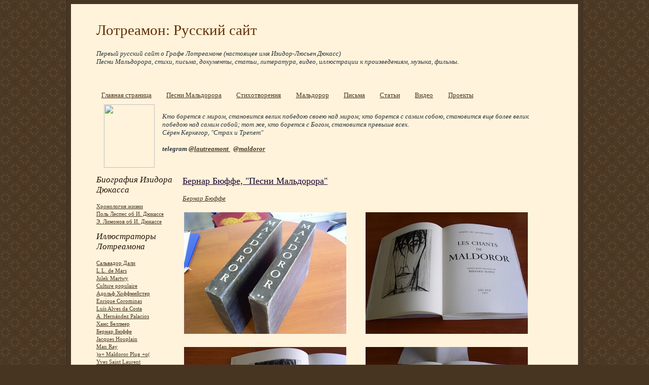

--- FILE ---
content_type: text/html; charset=UTF-8
request_url: http://www.lautreamont.ru/2010/05/blog-post_5589.html
body_size: 14997
content:
<!DOCTYPE html>
<html dir='ltr' xmlns='http://www.w3.org/1999/xhtml' xmlns:b='http://www.google.com/2005/gml/b' xmlns:data='http://www.google.com/2005/gml/data' xmlns:expr='http://www.google.com/2005/gml/expr'>
<head>
<link href='https://www.blogger.com/static/v1/widgets/2944754296-widget_css_bundle.css' rel='stylesheet' type='text/css'/>
<meta content='text/html; charset=UTF-8' http-equiv='Content-Type'/>
<meta content='blogger' name='generator'/>
<link href='http://www.lautreamont.ru/favicon.ico' rel='icon' type='image/x-icon'/>
<link href='http://www.lautreamont.ru/2010/05/blog-post_5589.html' rel='canonical'/>
<link rel="alternate" type="application/atom+xml" title="Лотреамон: Русский сайт - Atom" href="http://www.lautreamont.ru/feeds/posts/default" />
<link rel="alternate" type="application/rss+xml" title="Лотреамон: Русский сайт - RSS" href="http://www.lautreamont.ru/feeds/posts/default?alt=rss" />
<link rel="service.post" type="application/atom+xml" title="Лотреамон: Русский сайт - Atom" href="https://www.blogger.com/feeds/7760470111181574977/posts/default" />

<link rel="alternate" type="application/atom+xml" title="Лотреамон: Русский сайт - Atom" href="http://www.lautreamont.ru/feeds/566086935126640303/comments/default" />
<!--Can't find substitution for tag [blog.ieCssRetrofitLinks]-->
<link href='https://blogger.googleusercontent.com/img/b/R29vZ2xl/AVvXsEhcjrpaka7rqEBopMP1BZzltPDIT7VjBjipUShRkbxzUREjB4PLc9knSFd3FjFBeBZFOYvx8ohm6EouZTmA2IoJLmfJ7YMnx7_Nny0rz9BsX4lnf3PcZJSQct9ZeNr4rJtRPsrLMZm83SVg/s320/BuffetM001.jpg' rel='image_src'/>
<meta content='http://www.lautreamont.ru/2010/05/blog-post_5589.html' property='og:url'/>
<meta content='Бернар Бюффе, &quot;Песни Мальдорора&quot;' property='og:title'/>
<meta content=' Бернар Бюффе                                                                                                                               ...' property='og:description'/>
<meta content='https://blogger.googleusercontent.com/img/b/R29vZ2xl/AVvXsEhcjrpaka7rqEBopMP1BZzltPDIT7VjBjipUShRkbxzUREjB4PLc9knSFd3FjFBeBZFOYvx8ohm6EouZTmA2IoJLmfJ7YMnx7_Nny0rz9BsX4lnf3PcZJSQct9ZeNr4rJtRPsrLMZm83SVg/w1200-h630-p-k-no-nu/BuffetM001.jpg' property='og:image'/>
<title>Лотреамон: Русский сайт: Бернар Бюффе, "Песни Мальдорора"</title>
<style id='page-skin-1' type='text/css'><!--
/*
-----------------------------------------------------
Blogger Template Style Sheet
Name:     Scribe
Date:     27 Feb 2004
Updated by: Blogger Team
------------------------------------------------------ */
/*
Variable definitions
====================
<Variable name="textColor" description="Text Color" type="color"
default="#29303b">
<Variable name="postTitleColor" description="Post Title Color" type="color"
default="#1b0431">
<Variable name="linkColor" description="Link Color" type="color"
default="#473624">
<Variable name="visitedLinkColor" description="Visited Link Color" type="color"
default="#956839">
<Variable name="pageHeaderColor" description="Blog Title Color" type="color"
default="#612e00">
<Variable name="blogDescriptionColor" description="Blog Description Color"
type="color" default="#29303B">
<Variable name="sidebarHeaderColor" description="Sidebar Title Color"
type="color"
default="#211104">
<Variable name="bodyFont" description="Text Font"
type="font"
default="normal normal 100% Georgia, Times New Roman,Sans-Serif;">
<Variable name="headerFont" description="Sidebar Title Font"
type="font"
default="normal normal 150% Georgia, Times New Roman,sans-serif">
<Variable name="pageTitleFont" description="Blog Title Font"
type="font"
default="normal normal 225% Georgia, Times New Roman,sans-serif">
<Variable name="blogDescriptionFont" description="Blog Description Font"
type="font"
default="italic normal 100% Georgia, Times New Roman, sans-serif">
<Variable name="startSide" description="Start side in blog language"
type="automatic" default="left">
<Variable name="endSide" description="End side in blog language"
type="automatic" default="right">
*/
/* Defaults
----------------------------------------------- */
body {
margin:0;
padding:0;
font-size: small;
text-align:center;
color:#29303b;
line-height:1.3em;
background:#483521 url("http://www2.blogblog.com/scribe/bg.gif") repeat;
}
blockquote {
font-style:italic;
padding:0 32px;
line-height:1.6;
margin-top:0;
margin-right:0;
margin-bottom:.6em;
margin-left:0;
}
p {
margin:0;
padding:0;
}
abbr, acronym {
cursor:help;
font-style:normal;
}
code {
font-size: 90%;
white-space:normal;
color:#666;
}
hr {display:none;}
img {border:0;}
/* Link styles */
a:link {
color:#473624;
text-decoration:underline;
}
a:visited {
color: #956839;
text-decoration:underline;
}
a:hover {
color: #956839;
text-decoration:underline;
}
a:active {
color: #956839;
}
/* Layout
----------------------------------------------- */
#outer-wrapper {
background-color:#473624;
border-left:1px solid #332A24;
border-right:1px solid #332A24;
width:1000px;
margin:0px auto;
padding:8px;
text-align:center;
font: normal normal 100% Georgia, Times New Roman,Sans-Serif;;
}
#main-top {
width:1000px;
height:49px;
background:#FFF3DB url("http://www.ljplus.ru/img4/n/e/neymark/bg_paper_top.jpg") no-repeat top left;
margin:0px;
padding:0px;
display:block;
}
#main-bot {
width:1000px;
height:81px;
background:#FFF3DB url("http://www.ljplus.ru/img4/n/e/neymark/bg_paper_bot.jpg") no-repeat top left;
margin:0;
padding:0;
display:block;
}
#wrap2 {
width:1000px;
background:#FFF3DB url("http://www.ljplus.ru/img4/n/e/neymark/bg_paper_mid.jpg") repeat-y;
margin-top: -14px;
margin-right: 0px;
margin-bottom: 0px;
margin-left: 0px;
text-align:left;
display:block;
}
#wrap3 {
padding:0 50px;
}
.Header {
}
h1 {
margin:0;
padding-top:0;
padding-right:0;
padding-bottom:6px;
padding-left:0;
font: normal normal 225% Georgia, Times New Roman,sans-serif;
color: #612e00;
}
h1 a:link {
text-decoration:none;
color: #612e00;
}
h1 a:visited {
text-decoration:none;
}
h1 a:hover {
border:0;
text-decoration:none;
}
.Header .description {
margin:0;
padding:0;
line-height:1.5em;
color: #29303B;
font: italic normal 100% Georgia, Times New Roman, sans-serif;
}
#sidebar-wrapper {
clear:left;
}
#main {
width:730px;
float:right;
padding:8px 0;
margin:0;
word-wrap: break-word; /* fix for long text breaking sidebar float in IE */
overflow: hidden;     /* fix for long non-text content breaking IE sidebar float */
}
#sidebar {
width:150px;
float:left;
padding:8px 0;
margin:0;
word-wrap: break-word; /* fix for long text breaking sidebar float in IE */
overflow: hidden;     /* fix for long non-text content breaking IE sidebar float */
}
#footer {
clear:both;
background:url("http://www.ljplus.ru/img4/n/e/neymark/divider.gif") no-repeat top left;
padding-top:10px;
_padding-top:6px; /* IE Windows target */
}
#footer p {
line-height:1.5em;
font-size:75%;
}
/* Typography :: Main entry
----------------------------------------------- */
h2.date-header {
font-weight:normal;
text-transform:uppercase;
letter-spacing:.1em;
font-size:90%;
margin:0;
padding:0;
}
.post {
margin-top:8px;
margin-right:0;
margin-bottom:24px;
margin-left:0;
}
.post h3 {
font-weight:normal;
font-size:140%;
color:#1b0431;
margin:0;
padding:0;
}
.post h3 a {
color: #1b0431;
}
.post-body p {
line-height:1.5em;
margin-top:0;
margin-right:0;
margin-bottom:.6em;
margin-left:0;
}
.post-footer {
font-family: Verdana, sans-serif;
font-size:74%;
border-top:1px solid #BFB186;
padding-top:6px;
}
.post-footer a {
margin-right: 6px;
}
.post ul {
margin:0;
padding:0;
}
.post li {
line-height:1.5em;
list-style:none;
background:url("http://www.blogblog.com/scribe/list_icon.gif") no-repeat left .3em;
vertical-align:top;
padding-top: 0;
padding-right: 0;
padding-bottom: .6em;
padding-left: 17px;
margin:0;
}
.feed-links {
clear: both;
line-height: 2.5em;
}
#blog-pager-newer-link {
float: left;
}
#blog-pager-older-link {
float: right;
}
#blog-pager {
text-align: center;
}
/* Typography :: Sidebar
----------------------------------------------- */
.sidebar h2 {
margin:0;
padding:0;
color:#211104;
font: normal normal 150% Georgia, Times New Roman,sans-serif;
}
.sidebar h2 img {
margin-bottom:-4px;
}
.sidebar .widget {
font-size:86%;
margin-top:6px;
margin-right:0;
margin-bottom:12px;
margin-left:0;
padding:0;
line-height: 1.4em;
}
.sidebar ul li {
list-style: none;
margin:0;
}
.sidebar ul {
margin-left: 0;
padding-left: 0;
}
/* Comments
----------------------------------------------- */
#comments {}
#comments h4 {
font-weight:normal;
font-size:120%;
color:#29303B;
margin:0;
padding:0;
}
#comments-block {
line-height:1.5em;
}
.comment-author {
background:url("http://www.blogblog.com/scribe/list_icon.gif") no-repeat 2px .35em;
margin:.5em 0 0;
padding-top:0;
padding-right:0;
padding-bottom:0;
padding-left:20px;
font-weight:bold;
}
.comment-body {
margin:0;
padding-top:0;
padding-right:0;
padding-bottom:0;
padding-left:20px;
}
.comment-body p {
font-size:100%;
margin-top:0;
margin-right:0;
margin-bottom:.2em;
margin-left:0;
}
.comment-footer {
color:#29303B;
font-size:74%;
margin:0 0 10px;
padding-top:0;
padding-right:0;
padding-bottom:.75em;
padding-left:20px;
}
.comment-footer a:link {
color:#473624;
text-decoration:underline;
}
.comment-footer a:visited {
color:#716E6C;
text-decoration:underline;
}
.comment-footer a:hover {
color:#956839;
text-decoration:underline;
}
.comment-footer a:active {
color:#956839;
text-decoration:none;
}
.deleted-comment {
font-style:italic;
color:gray;
}
/* Profile
----------------------------------------------- */
#main .profile-data {
display:inline;
}
.profile-datablock, .profile-textblock {
margin-top:0;
margin-right:0;
margin-bottom:4px;
margin-left:0;
}
.profile-data {
margin:0;
padding-top:0;
padding-right:8px;
padding-bottom:0;
padding-left:0;
text-transform:uppercase;
letter-spacing:.1em;
font-size:90%;
color:#211104;
}
.profile-img {
float: left;
margin-top: 0;
margin-right: 5px;
margin-bottom: 5px;
margin-left: 0;
border:1px solid #A2907D;
padding:2px;
}
#header .widget, #main .widget {
margin-bottom:12px;
padding-bottom:12px;
}
#header {
background:url("http://www.ljplus.ru/img4/n/e/neymark/divider.gif") no-repeat bottom left;
}
/** Page structure tweaks for layout editor wireframe */
body#layout #outer-wrapper {
margin-top: 0;
padding-top: 0;
}
body#layout #wrap2,
body#layout #wrap3 {
margin-top: 0;
}
body#layout #main-top {
display:none;
}

--></style>
<link href='https://www.blogger.com/dyn-css/authorization.css?targetBlogID=7760470111181574977&amp;zx=6a8d34e9-39b4-486f-8e4d-dd12321f6f15' media='none' onload='if(media!=&#39;all&#39;)media=&#39;all&#39;' rel='stylesheet'/><noscript><link href='https://www.blogger.com/dyn-css/authorization.css?targetBlogID=7760470111181574977&amp;zx=6a8d34e9-39b4-486f-8e4d-dd12321f6f15' rel='stylesheet'/></noscript>
<meta name='google-adsense-platform-account' content='ca-host-pub-1556223355139109'/>
<meta name='google-adsense-platform-domain' content='blogspot.com'/>

</head>
<body>
<div class='navbar no-items section' id='navbar'>
</div>
<div id='outer-wrapper'>
<div id='main-top'></div>
<!-- placeholder for image -->
<div id='wrap2'><div id='wrap3'>
<div class='header section' id='header'><div class='widget Header' data-version='1' id='Header1'>
<div id='header-inner'>
<div class='titlewrapper'>
<h1 class='title'>
<a href='http://www.lautreamont.ru/'>
Лотреамон: Русский сайт
</a>
</h1>
</div>
<div class='descriptionwrapper'>
<p class='description'><span><br>
Первый русский сайт о Графе Лотреамоне (настоящее имя Изидор-Люсьен Дюкасс)
<br>
Песни Мальдорора, стихи, письма, документы, статьи, литература, видео, иллюстрации к произведениям, музыка, фильмы.
<br><br>
</span></p>
</div>
</div>
</div></div>
<div id='crosscol-wrapper' style='text-align:center'>
<div class='crosscol section' id='crosscol'><div class='widget PageList' data-version='1' id='PageList1'>
<h2>Страницы</h2>
<div class='widget-content'>
<ul>
<li>
<a href='http://www.lautreamont.ru/'>Главная страница</a>
</li>
<li>
<a href='http://www.lautreamont.ru/p/blog-page.html'>Песни Мальдорора</a>
</li>
<li>
<a href='http://www.lautreamont.ru/p/blog-page_09.html'>Стихотворения</a>
</li>
<li>
<a href='http://www.lautreamont.ru/p/blog-page_27.html'>Мальдорор</a>
</li>
<li>
<a href='http://www.lautreamont.ru/p/blog-page_21.html'>Письма</a>
</li>
<li>
<a href='http://www.lautreamont.ru/p/blog-page_11.html'>Статьи</a>
</li>
<li>
<a href='http://www.lautreamont.ru/p/blog-page_14.html'>Видео</a>
</li>
<li>
<a href='http://www.lautreamont.ru/p/blog-page_25.html'>Проекты</a>
</li>
</ul>
<div class='clear'></div>
</div>
</div><div class='widget HTML' data-version='1' id='HTML1'>
<div class='widget-content'>
<div id="blog-header">
<img src="https://upload.wikimedia.org/wikipedia/commons/a/ac/Lautreamont1.jpg" align="left" width="100" height="125" border="0" hspace="15" />
<p><br />
<p align="left">
<i>Кто борется с миром, становится велик победою своею над миром; кто борется с самим собою, становится еще более велик победою над самим собой; тот же, кто борется с Богом, становится превыше всех.
<br />
Сёрен Керкегор, "Страх и Трепет"<i />
<br /><br />
<b>telegram <a href="https://t.me/lautreamont">@lautreamont </a>&nbsp; <a href="https://t.me/maldoror">@maldoror </a><b /></b></b></i></i></p>

</p>
<br />
</div>
</div>
<div class='clear'></div>
</div></div>
</div>
<div id='sidebar-wrapper'>
<div class='sidebar section' id='sidebar'><div class='widget HTML' data-version='1' id='HTML4'>
<h2 class='title'><i>Биография Изидора Дюкасса</i></h2>
<div class='widget-content'>
<br />
<p><a href="http://www.lautreamont.ru/2010/05/blog-post_09.html">Хронология жизни</a></p>
<p><a href="http://www.lautreamont.ru/2010/05/blog-post_15.html">Поль Леспес об И. Дюкассе</a></p>
<p><a href="http://www.lautreamont.ru/2010/05/blog-post_14.html">Э. Лимонов об И. Дюкассе</a></p>
</div>
<div class='clear'></div>
</div><div class='widget HTML' data-version='1' id='HTML3'>
<h2 class='title'><i>Иллюстраторы Лотреамона</i></h2>
<div class='widget-content'>
<br />
<p><a href="http://www.lautreamont.ru/2010/05/blog-post_17.html">Сальвадор Дали</a></p>
<p><a href="http://www.lautreamont.ru/2010/05/ll-de-mars.html">L.L. de Mars</a></p>
<p><a href="http://www.lautreamont.ru/2010/06/maldoror-by-ducasse.html">Julek Martwy</a></p>
<p><a href="http://www.lautreamont.ru/2010/12/blog-post.html">Culture populaire</a></p>
<p><a href="http://www.lautreamont.ru/2010/11/blog-post_18.html">Адольф Хоффмейстер</a></p>
<p><a href="http://www.lautreamont.ru/2010/05/enrique-corominas.html">Enrique Corominas</a></p>
<p><a href="http://www.lautreamont.ru/2010/05/luis-alves-da-costa.html">Luís Alves da Costa</a></p>
<p><a href="http://www.lautreamont.ru/2010/05/antonio-hernandez-palacios-i-7.html">A. Hernández Palacios</a></p>
<p><a href="http://www.lautreamont.ru/2010/05/blog-post_24.html">Ханс Беллмер</a></p>
<p><a href="http://www.lautreamont.ru/2010/05/blog-post_5589.html">Бернар Бюффе</a></p>
<p><a href="http://www.lautreamont.ru/2010/05/jacques-houplain.html">Jacques Houplain</a></p>
<p><a href="http://www.lautreamont.ru/2010/05/man-ray.html">Man Ray</a></p>
<p><a href="http://www.lautreamont.ru/2010/05/o-maldoror-plug-o.html">)o+ Maldoror Plug +o(</a></p>
<p><a href="http://www.lautreamont.ru/2010/05/yves-saint-laurent.html">Yves Saint Laurent</a></p>
<p><a href="http://www.lautreamont.ru/2010/06/armand-simon.html">Armand Simon</a></p>
<p><a href="http://www.lautreamont.ru/2010/06/gzregorz-matlag.html">Gzregorz Matlag</a></p>
<p><a href="http://www.lautreamont.ru/2010/06/masaki-hirokawa.html">Masaki Hirokawa</a></p>
<p><a href="http://www.lautreamont.ru/2010/06/helio-jesuino.html">Hélio Jesuíno</a></p>
<p><a href="http://www.lautreamont.ru/2010/06/alejandro-colucci.html">Alejandro Colucci</a></p>
<p><a href="http://www.lautreamont.ru/2010/06/cesar-paternosto.html">César Paternosto</a></p>
<p><a href="http://www.lautreamont.ru/2010/06/frans-de-geetere.html">Frans De Geetere</a></p>
<p><a href="http://www.lautreamont.ru/2010/06/isabel-llano.html">Isabel Llano</a></p>
<p><a href="http://www.lautreamont.ru/2010/06/thomas-lestienne.html">Thomas Lestienne</a></p>
<p><a href="http://www.lautreamont.ru/2010/11/blog-post_17.html">Мишин Косс</a></p>
<p><a href="http://www.lautreamont.ru/2010/11/blog-post_21.html">Nick Kushner</a></p>
<p><a href="http://www.lautreamont.ru/2010/12/blog-post_06.html">Hugues Gillet</a></p>
<p><a href="http://www.lautreamont.ru/2010/11/blog-post_3183.html">Lautréamont Arts</a></p>
<p><a href="http://www.lautreamont.ru/2010/11/blog-post_30.html">Brad Pasutti</a></p>
<p><a href="http://www.lautreamont.ru/2010/11/blog-post_9290.html">François Aubéron</a></p>
<p>Max Ernst</p>
<p>Jindřich Štyrský</p>
<p>Rene Magritte</p>
<p>Georg Baselitz</p>
<p>Victor Brauner</p>
<p>Oscar Dominguez</p>
<p>André Masson</p>
<p>Joan Miró</p>
<p>Roberto Matta</p>
<p>Wolfgang Paalen</p>
<p>Kurt Seligmann</p>
<p>Yves Tanguy</p>
<p>Espinoza</p>
</div>
<div class='clear'></div>
</div><div class='widget HTML' data-version='1' id='HTML8'>
<h2 class='title'><i>Театр</i></h2>
<div class='widget-content'>
<br />

<p><a href="http://www.lautreamont.ru/2010/06/pierre-pradinas.html">Maldoror (Pierre Pradinas)</a></p>
<p><a target="_blank" href="http://theatredor.free.fr/02_spectacles/01_maldoror.html">Lautréamont par Cécile Duval</a></p>
<p><a target="_blank" href="http://www.harlekijn-holland.com/harlekijn-holland/en-us/harlekijn+theatre/the+history.aspx">De zangen van Maldoror (Jules Croiset)</a></p>
<p><a target="_blank" href="http://www.harlekijn-holland.com/harlekijn-holland/en-us/harlekijn+theatre/the+history.aspx">Maldoror (Camera Obscura)</a></p>
<p><a target="_blank" href="http://www.philosophia-online.de/mafo/heft2004-4/Fuchs_Theatertage.htm">Die Gesänge des Maldoror (Thomas Bischoff)</a></p>
<p><a target="_blank" href="http://edno.bg/sabitia/piesa-za-umirane">Пиеса за умиране (Ани Васева)</a></p>
</div>
<div class='clear'></div>
</div><div class='widget HTML' data-version='1' id='HTML5'>
<h2 class='title'><i>Фильмы</i></h2>
<div class='widget-content'>
<br />

<p><a href="http://www.lautreamont.ru/2010/05/blog-post_27.html">Maldoror - The last film</a></p>
<p><a href="http://www.lautreamont.ru/2010/05/micki-pellerano.html">Maldoror (Micki Pellerano)</a></p>
<p><a href="http://www.lautreamont.ru/2010/05/daniel-alzate-romero-lucio-molinari.html">Maldoror (Daniel Alzate)</a></p>
<p><a target="_blank"  href="http://www.kadour-naimi.com/e-film-movie-maldoror.htm">Maldoror (Kadour Naimi)</a></p>
<p><a href="http://www.lautreamont.ru/2010/11/blog-post_9326.html">Marudororu no uta</a></p>
<p><a href="http://www.lautreamont.ru/2010/06/quest.html">Maldoror (Quest|Video)</a></p>
<p><a target="_blank" href="http://www.nocturno.it/(X(1)S(dyl5p255wxnqq555o3xoun45))/intervista.aspx?id=alessandro-cariello-i-giorni-di-maldoror&AspxAutoDetectCookieSupport=1">Maldoror (Alberto Cavallone)</a></p>
<p><a href="http://www.lautreamont.ru/2010/11/week-end.html">Jean-Luc Godard</a></p>
<p><a href="http://www.lautreamont.ru/2010/11/blog-post.html">Werner Schroeter</a></p>
<p><a href="http://www.lautreamont.ru/2010/11/permanent-vacation.html">Jim Jarmusch</a></p>
<p><a target="_blank" href="http://www.set.it/4DCGI/Rec02_78516">Canti di Maldoror</a></p>
<p><a href="http://www.lautreamont.ru/2011/01/daniel-stedman.html">Maldoror (Daniel Stedman)</a></p>
<p>Watson and the Shark</p>
<p>De mes amours décomposées</p>
<p>Maldoror (Kenneth Anger)</p>
<p>Maldoror (Guy Maddin)</p>
</div>
<div class='clear'></div>
</div><div class='widget HTML' data-version='1' id='HTML7'>
<h2 class='title'><i>Музыка</i></h2>
<div class='widget-content'>
<br />

<p><a href="http://www.lautreamont.ru/2010/06/blog-post.html">Cantos de Maldoror</a></p>
<p><a href="http://www.lautreamont.ru/2010/05/anti-delusion-mechanism.html">Anti-Delusion Mechanism</a></p>
<p><a href="http://www.lautreamont.ru/2010/05/current-93.html">Current 93</a></p>
<p><a href="http://www.lautreamont.ru/2010/05/erik-friedlander.html">Erik Friedlander</a></p>
<p><a target="_blank" href="http://www.lastfm.ru/user/lotreamon_rus/library/playlists/48kcr_steven_severin_maldoror">Steven Severin</a></p>
<p><a target="_blank" href="http://www.requiemsurvey.org/composers.php?id=811">Robert Wittinger</a></p>
<p><a href="http://www.lautreamont.ru/2010/06/mao-morta.html">Mão Morta</a></p>
<p><a target="_blank" href="http://www.discogs.com/Various-Ducasse/release/295015">Various</a></p>
</div>
<div class='clear'></div>
</div></div>
</div>
<div class='main section' id='main'><div class='widget Blog' data-version='1' id='Blog1'>
<div class='blog-posts hfeed'>
<!--Can't find substitution for tag [defaultAdStart]-->

        <div class="date-outer">
      

        <div class="date-posts">
      
<div class='post-outer'>
<div class='post hentry'>
<a name='566086935126640303'></a>
<h3 class='post-title entry-title'>
<a href='http://www.lautreamont.ru/2010/05/blog-post_5589.html'>Бернар Бюффе, "Песни Мальдорора"</a>
</h3>
<div class='post-header'>
<div class='post-header-line-1'></div>
</div>
<div class='post-body entry-content'>
<div></div><br />
<div style="text-align: left;"><a href="http://ru.wikipedia.org/wiki/%D0%91%D1%8E%D1%84%D1%84%D0%B5,_%D0%91%D0%B5%D1%80%D0%BD%D0%B0%D1%80" target="_blank"><i>Бернар Бюффе</i></a></div><br />
<table border="0"><tbody>
<tr>                <td><img border="0" src="https://blogger.googleusercontent.com/img/b/R29vZ2xl/AVvXsEhcjrpaka7rqEBopMP1BZzltPDIT7VjBjipUShRkbxzUREjB4PLc9knSFd3FjFBeBZFOYvx8ohm6EouZTmA2IoJLmfJ7YMnx7_Nny0rz9BsX4lnf3PcZJSQct9ZeNr4rJtRPsrLMZm83SVg/s320/BuffetM001.jpg" /></td>                <td rowspan="2">&nbsp;&nbsp;&nbsp;&nbsp;&nbsp;&nbsp;&nbsp;&nbsp;&nbsp;&nbsp;          </td>                <td><img border="0" src="https://blogger.googleusercontent.com/img/b/R29vZ2xl/AVvXsEjHIXYxzAfTQ_vn4jDWvmTEJAEv0BU_BzAF07qgTqrvHdZ7SX898HUyp3cxQfZ7rxvSSIAC7o04Y3PxkOi3uwd65s2ARdS-hoJtOj7mz7VmMZVhTEmLUFUIVW7QwwMBn5WXRUXrnMmgnDEF/s320/BuffetM002.jpg" /></td>        </tr>
</tbody></table><br />
<table border="0"><tbody>
<tr>                <td><img border="0" src="https://blogger.googleusercontent.com/img/b/R29vZ2xl/AVvXsEgFKSwfqwF6ufrbO6Nl5RFdYZoS6tfFRBwMlr0nkDrKXGocLWgwt2gILdAc8H8x6Qsx7zl2fcUJkUyZwUFxlGViggpQKUN8H2E9XnUWeDIiBJqhjEBDNK8s-YZnM8iGfqpqlkbwSj2xycwB/s320/BuffetM003.jpg" /></td>                <td rowspan="2">&nbsp;&nbsp;&nbsp;&nbsp;&nbsp;&nbsp;&nbsp;&nbsp;&nbsp;&nbsp;          </td>                <td><img border="0" src="https://blogger.googleusercontent.com/img/b/R29vZ2xl/AVvXsEgSfMwB9w3CUwSGcTCSe22rXWEde7OhWu2GdID9v99CuLzz23iEg5GLhoj_2-xJhD_nHNvaKXVPBI4gxUBOVrtgih1FoSfYFALiEhZnjfh9p8kxXnuoLJvQRr-VXFsQs2RTjEvsKB9aFRsE/s320/BuffetM004.jpg" /></td>        </tr>
</tbody></table><br />
<table border="0"><tbody>
<tr>                <td><img border="0" src="https://blogger.googleusercontent.com/img/b/R29vZ2xl/AVvXsEjBkVPVTkNtvU0WzqLF5u0lOgePg5LSnq0be8ItBZaAyci2Bnjk30QOvliAFBOX1loQg4chgEm6KHeAM94WfJPhgMMrA34VNLiILnKSmcKD03CexuhdGLvLoGpEXYcexUAcJESZCgCGPKJs/s320/BuffetM05.jpg" /></td>                <td rowspan="2">&nbsp;&nbsp;&nbsp;&nbsp;&nbsp;&nbsp;&nbsp;&nbsp;&nbsp;&nbsp;          </td>                <td><img border="0" src="https://blogger.googleusercontent.com/img/b/R29vZ2xl/AVvXsEgu9iitLCQdm4WU6o_X38fCREZj3wnS5xlnUNYZ1VDtTkVpj8VsSnSJUSL8QXTwjFak0XfNmSHczLrKjb1FGFqafcS1RqiagclvggVWG80eqq91iyzdTZISbwKIqImoIrNhvdBmr4JMuzYg/s320/BuffetM06.jpg" /></td>        </tr>
</tbody></table><br />
<table border="0"><tbody>
<tr>                <td><img border="0" src="https://blogger.googleusercontent.com/img/b/R29vZ2xl/AVvXsEiJJkOki2PccgccJ_3RJxKlQ1P4PebLcbUOTSJYFYiPp5mrQvCuJU7l-QISq2XViEt5TefWyAQyjq2gGCAFfcQuxxopVCBtJ2W3zlFciYrgnfRUlHQ0lhO-rTISDWXbx66e4qdKKSIVZG4T/s320/BuffetM07.jpg" /></td>                <td rowspan="2">&nbsp;&nbsp;&nbsp;&nbsp;&nbsp;&nbsp;&nbsp;&nbsp;&nbsp;&nbsp;          </td>                <td><img border="0" src="https://blogger.googleusercontent.com/img/b/R29vZ2xl/AVvXsEhEhOwh7mTRRoHjNcBuhaIGrbnmiM5rKOUan09qOKQVpcXqT1r6wq5Rop1EWlFFveYZkessG3kZyPHc132jVlHlshFoLgXjUJniKrQzpXPcNiNpjs339mSJ_TyLIecwtgnGqzKfQToL93lp/s320/BuffetM08.jpg" /></td>        </tr>
</tbody></table><br />
<table border="0"><tbody>
<tr>                <td><img border="0" src="https://blogger.googleusercontent.com/img/b/R29vZ2xl/AVvXsEiOuPKUbCltdqxzo3SmxfxUpgscxLyWhfbkMBazUnQqxdmc8nCiK3lZawIAyNurQkC7vZxJjA-nUUcPENDDOt-54N5oabmuxZHnKXded1jb8g0cJbVmIvRGrDq4qo117k_sgjVyNX4nFAI6/s320/BuffetM09.jpg" /></td>                <td rowspan="2">&nbsp;&nbsp;&nbsp;&nbsp;&nbsp;&nbsp;&nbsp;&nbsp;&nbsp;&nbsp;          </td>                <td><img border="0" src="https://blogger.googleusercontent.com/img/b/R29vZ2xl/AVvXsEiOqRKOAl9FGlqFSK1KPRqA615WMVwdE-MW3cXRqrEBezIOlU9SRxT_QGzwxY5VOnw3ZKI6zgJsZRBdUldQxzf2lTWpdOEPZpqpwO_sH_2Qc2CnXpawoHCaWadQG95cBhzm0TMTPSwSDzTu/s320/BuffetM010.jpg" /></td>        </tr>
</tbody></table><br />
<table border="0"><tbody>
<tr>                <td><img border="0" src="https://blogger.googleusercontent.com/img/b/R29vZ2xl/AVvXsEjOb4TBgjnufPG-dn0vwrLKL8yau7vy-B0GvAQyo4wIU-vXa2t2n_OsHsmuySodnbF1wf3rSsa7u2PkLB8NFuGSpxAp4otNsjD4Di0lYYbQvbhrORKNS1JGWd-olsRxlsChm6JIQwV6QyuM/s320/BuffetM011.jpg" /></td>                <td rowspan="2">&nbsp;&nbsp;&nbsp;&nbsp;&nbsp;&nbsp;&nbsp;&nbsp;&nbsp;&nbsp;          </td>                <td><img border="0" src="https://blogger.googleusercontent.com/img/b/R29vZ2xl/AVvXsEjj4KYucCm5UVn9a2KGoj4HgV8FkNAZRSSTYf7SwR_r2pM-Qq9oi8LzoyTuZrvqtrtrdlkN2SQ4vjXTkPItsmoNrUhj57yNalm-O5VtjZrhQgtl68zHsBPIh-Vkra-GIhkjdOnvzVmPTH5p/s320/BuffetM012.jpg" /></td>        </tr>
</tbody></table><br />
<table border="0"><tbody>
<tr>                <td><img border="0" src="https://blogger.googleusercontent.com/img/b/R29vZ2xl/AVvXsEi9J-Qs13-B5G1bjBPg4b-uadWpbsr0BlYjWIMbqobVxKFf6g9nohglJfUhL5xNjerWxd4SL3ofE_j2fLB7IPR_g-Fm9vHe4jQsMDP8AX8LtLD0jo0_UOAfIaSerLXN47HlZJptrSL0BDMg/s320/BuffetM013.jpg" /></td>                <td rowspan="2">&nbsp;&nbsp;&nbsp;&nbsp;&nbsp;&nbsp;&nbsp;&nbsp;&nbsp;&nbsp;          </td>                <td><img border="0" src="https://blogger.googleusercontent.com/img/b/R29vZ2xl/AVvXsEhGOosukAsBpoA9UGxRb5YaV94qEi1pzKtJCezcBJ0bwbw97oEe8AgYwzZFZRC_WjHB2mHioJZ94FVvsGp4QQ2bZIl_hONN6ErOVP636UNKIn6lwnqYjMrsk9FEozna5GcUIfbRvyLRGwpA/s320/BuffetM014.jpg" /></td>        </tr>
</tbody></table><br />
<table border="0"><tbody>
<tr>                <td><img border="0" src="https://blogger.googleusercontent.com/img/b/R29vZ2xl/AVvXsEjV80y2ViK6qiGIzhqnKsFdEVwSsqymfZC29IMSzmBx-CNQYQVpUpmARWYT7xC5MtqHBkzU_Bdoiu4GVCO8sBxtWVgMqBBzfz90Qy6_L2xVmwcigpf6fYWKo-Heoi_eysXZfl3lh_XImLas/s320/BuffetM015.jpg" /></td>                <td rowspan="2">&nbsp;&nbsp;&nbsp;&nbsp;&nbsp;&nbsp;&nbsp;&nbsp;&nbsp;&nbsp;          </td>                <td><img border="0" src="https://blogger.googleusercontent.com/img/b/R29vZ2xl/AVvXsEi4oPrEktd_MDy4CeYEN8vgCG_N-J3bRJsy0nOLu7qKRvWgn1EUpjl5CMoqrpeFQhx4vrQfUhbb747r5YXhK_0NSci_UkHkwaj51xLeP9v3_3QNESNdGzrPJN7oLzWxvW03W6nf_aryz7Mq/s320/BuffetM016.jpg" /></td>        </tr>
</tbody></table><br />
<table border="0"><tbody>
<tr>                <td><img border="0" src="https://blogger.googleusercontent.com/img/b/R29vZ2xl/AVvXsEhQOfBQRvmcbo8Gn1TX4jgMWOdW7UlRn56FtPoLwTdiB_uKVwM3nVWkNOUuvzqTx877Z7sgi9j7FAq6RMOuuMMd8uukNyP4oFD3JXhMPGtse8kQNKa2sqG5lJxfAMnM4PYyDy8-1mHlWWfy/s320/BuffetM017.jpg" /></td>                <td rowspan="2">&nbsp;&nbsp;&nbsp;&nbsp;&nbsp;&nbsp;&nbsp;&nbsp;&nbsp;&nbsp;          </td>                <td><img border="0" src="https://blogger.googleusercontent.com/img/b/R29vZ2xl/AVvXsEhY-2CBNOT9OOQEWzOexA3IAjZD7FjD6Q-dR8ok2WwKTOAZo488F_-5V7vSy-gQOTvqKf5sH_wTigSN_NW1jiLFYSTOBUDpfVBxueKVgHXqsvrUIsFx6aD4WlceJrhGgfUi8parmYRbCo9Z/s320/BuffetM018.jpg" /></td>        </tr>
</tbody></table><br />
<table border="0"><tbody>
<tr>                <td><img border="0" src="https://blogger.googleusercontent.com/img/b/R29vZ2xl/AVvXsEgkcHpaeZXxLR9dlMTSl-rSckOoh3dfWurXykGw1VpwQh0-b2HBXe6t1achvCjjiTZyKxCfMlPpvhq10mgrAAq1nke-FRlxdXl_UaE3DvbW89TxLa6bKyne_-r8ObPS5zK4AX6qXG_bIh95/s320/BuffetM019.jpg" /></td>                <td rowspan="2">&nbsp;&nbsp;&nbsp;&nbsp;&nbsp;&nbsp;&nbsp;&nbsp;&nbsp;&nbsp;          </td>                <td><img border="0" src="https://blogger.googleusercontent.com/img/b/R29vZ2xl/AVvXsEgjya_mtvCG-A8dWvHPmY0rUWnmeEL9r5LwaMFirmqyA4d9KwOEV2lSeLFvpNa5olv5nUI0MEDPReL94OU7e6wJd8Gwel3M54DbjJ2cfZicpGHcE4oH2SV7lKkmH7xld2fLTE0KuUHN-stZ/s320/BuffetM020.jpg" /></td>        </tr>
</tbody></table><br />
<table border="0"><tbody>
<tr>                <td><img border="0" src="https://blogger.googleusercontent.com/img/b/R29vZ2xl/AVvXsEjK9jP2cfS8YxKmPxteQC5AqDmVcbvmqdXC8CySJloHA3WyrDD9mcXzq8908K3jG39R5yCa7kg-hK2jRWe-GYHeBbaMOYhu_GXKmBanshVpa1RF_4-o6R0MucgKFOsIzg_UWRlrql6lgLXF/s320/BuffetM021.jpg" /></td>                <td rowspan="2">&nbsp;&nbsp;&nbsp;&nbsp;&nbsp;&nbsp;&nbsp;&nbsp;&nbsp;&nbsp;          </td>                <td><img border="0" src="https://blogger.googleusercontent.com/img/b/R29vZ2xl/AVvXsEg0t8JM7e2sZV7VtVcryjNdXdaS8Zns1DbvUCXULXHM74TgihoOIvAIb7SOM7VpNgPswvJrr1XvbQCGLbVSxEx03oPUlQBgrUB47jL9e39sKKu_aNtTIGI5FM2bAudJ4ZI115W51ztiUxFx/s320/BuffetM022.jpg" /></td>        </tr>
</tbody></table><br />
<table border="0"><tbody>
<tr>                <td><img border="0" src="https://blogger.googleusercontent.com/img/b/R29vZ2xl/AVvXsEiBjgFLrxZljpjraJBRf6HrXVNkpXHk429C-iWGoTHpOr8iBOr5p5Yei9sWFAQvN0ZU8CebKB6bv7r4OpgsF_gYw4uB7KE8NThw0ygjzxXzp8QG1gDyj-E1E35R_JV-6aeVdSi-7ZKZzzYi/s320/BuffetM023.jpg" /></td>                <td rowspan="2">&nbsp;&nbsp;&nbsp;&nbsp;&nbsp;&nbsp;&nbsp;&nbsp;&nbsp;&nbsp;          </td>                <td><img border="0" src="https://blogger.googleusercontent.com/img/b/R29vZ2xl/AVvXsEhO7dDLBAvjo-0BLYPR-_H7EnUcYmy7iMYbVcfa_4D8e6CKPtaRfcjbs1ZeodUMEBEGDqq3eIcxq1O-S8HfbDp8eXSwyS-3vN4-56Zbjho0t7a8wJ1rDlGQYsZEN_FrxTPgIlloiMHRlX5X/s320/BuffetM024.jpg" /></td>        </tr>
</tbody></table><br />
<table border="0"><tbody>
<tr>                <td><img border="0" src="https://blogger.googleusercontent.com/img/b/R29vZ2xl/AVvXsEikbw3wx6rpz-lAH4lVLIlvR-Uh-_rFrwoM2RA8LqG4ABTlIeXfJ24denBG5qY8XQMkfZuoqnfsaMp-O1gAQfYYEI9z4anSXIgFfpO8njuGrqNIuI6S1n5GVCV2TV4hnW3wnRN7gExXaR4p/s320/BuffetM025.jpg" /></td>                <td rowspan="2">&nbsp;&nbsp;&nbsp;&nbsp;&nbsp;&nbsp;&nbsp;&nbsp;&nbsp;&nbsp;          </td>                <td><img border="0" src="https://blogger.googleusercontent.com/img/b/R29vZ2xl/AVvXsEjA4cUbKhmDi6ScV9sdWt7XiPcwt76GOYnVFLN5_VvvEyTiJWN2lfN8UZJc9BswlM9-WKeKSEdNtArY7ZcFYpSByBRp7myEwyLQSNiLFL00mLn7ZmL75-REEuscbrf2eYNTK7kiZXjt895v/s320/BuffetM026.jpg" /></td>        </tr>
</tbody></table><br />
<table border="0"><tbody>
<tr>                <td><img border="0" src="https://blogger.googleusercontent.com/img/b/R29vZ2xl/AVvXsEjGDr_aX4-JDGl3GRGpnsy9j-4Bn_5QPM2pyHiApF_BTN3oO25VeMYkhZFzQLtGDaeHNUJTeCHnal9aZWmDHrpJzNJNsnHhVgbA74y_PR6PazYDkh3sBlnQ4tz004isTbIA01-8Y8sRR5eC/s320/BuffetM027.jpg" /></td>                <td rowspan="2">&nbsp;&nbsp;&nbsp;&nbsp;&nbsp;&nbsp;&nbsp;&nbsp;&nbsp;&nbsp;          </td>                <td><img border="0" src="https://blogger.googleusercontent.com/img/b/R29vZ2xl/AVvXsEiyfdCKR_jh5YURbeurwYwcCZPrFDmechZqIy9Ok3cdwC-3EeV2f3q82H1j0vXsOADilOut0OoVYYLSEEtoZsKXWsCvby31567a_0IdbGaArs2jxkBA7Mcogoz2uD8KkCrSfIGNoZVwDHd1/s320/BuffetM028.jpg" /></td>        </tr>
</tbody></table><br />
<table border="0"><tbody>
<tr>                <td><img border="0" src="https://blogger.googleusercontent.com/img/b/R29vZ2xl/AVvXsEhRbuxCuMp0bWjkq9iOnQibAF-ESqtaH8v81Iyn695fsrSO1gaNhpifSFmreT89ZxYRdGdZpLkKSE47dWyp0ZphysXAEHuUhFGjLWk0mSfG1ay4T6FJBD82zZZ2oB_ues9L0vXAWNnY_cMl/s320/BuffetM029.jpg" /></td>                <td rowspan="2">&nbsp;&nbsp;&nbsp;&nbsp;&nbsp;&nbsp;&nbsp;&nbsp;&nbsp;&nbsp;          </td>                <td><img border="0" src="https://blogger.googleusercontent.com/img/b/R29vZ2xl/AVvXsEiBadZGBVwIAAmB1MOkBxtUvHEAZa8PV44e8deNkfDD74pwBulHV_y33A8ZL7ft3jlh0xulPWyoK_wFRZlj4WJd3qSEEtwtdFaKuX9wDxeTm4hStZCzmBJtr47wzOLK_ZccPsOMk4a1qYqc/s320/BuffetM030.jpg" /></td>        </tr>
</tbody></table><br />
<table border="0"><tbody>
<tr>                <td><img border="0" src="https://blogger.googleusercontent.com/img/b/R29vZ2xl/AVvXsEjfxDYfEGCXpZNDAlOwP8AadMmoPiF2Ah-Zu_TTXL2DBVN1srP26iYdIBXImFRhvQOQsHgnLjgj46ErE-Nmijkgc7KHmrrVUUWjy6qsKf6dnLVawss1s8MjijbQsKVKd63SVkmbfgyy2oog/s320/BuffetM031.jpg" /></td>                <td rowspan="2">&nbsp;&nbsp;&nbsp;&nbsp;&nbsp;&nbsp;&nbsp;&nbsp;&nbsp;&nbsp;          </td>                <td><img border="0" src="https://blogger.googleusercontent.com/img/b/R29vZ2xl/AVvXsEhWFRGbcA0jxLSYtk4-WlR8jXuwEISPrXEJI7BMYsA2fA0RjfYmdiCamSmAlkRbFu8rt-AT6eDxFDjUyBfATQt1RE9UmnzRjcYc4EuIVc5AbiqZGQk2YrRnbjFP07QaXbg27IDAAXnrTyNB/s320/BuffetM032.jpg" /></td>        </tr>
</tbody></table><br />
<table border="0"><tbody>
<tr>                <td><img border="0" src="https://blogger.googleusercontent.com/img/b/R29vZ2xl/AVvXsEgMWbeX1OPj9Kl3dB46iLz8sSyWDGPxOU41rRDWbspYt6wq_pbz48MqY6AKDK1OJCZoUT0M3qJvHgYbfRse9xgmhLcVPy7aPgYO5RsDIR7GENE9rYZ00s5Pi50a7Oh5lHs44_zrVlkNdTj5/s320/BuffetM033.jpg" /></td>                <td rowspan="2">&nbsp;&nbsp;&nbsp;&nbsp;&nbsp;&nbsp;&nbsp;&nbsp;&nbsp;&nbsp;          </td>                <td><img border="0" src="https://blogger.googleusercontent.com/img/b/R29vZ2xl/AVvXsEglnXMGgwipZ7jGzQZ_N-VflDlBceQ07a3bNG9RooLPHKmjWUCdQ8isV67lzGZA3wPu8VFkia0BQ6uvo7At7pGmY5BzM_Y6x_n9u1A7n-ed5GxTV0HJvjMTUdGSPpHn4Ag0dMYXSVoKsy9m/s320/BuffetM034.jpg" /></td>        </tr>
</tbody></table><br />
<table border="0"><tbody>
<tr>                <td><img border="0" src="https://blogger.googleusercontent.com/img/b/R29vZ2xl/AVvXsEjLeZAoH8dcPCzc_rjhqqi4dTrVFdP5E6DVdRdkh2Ho5zRo-dXz7EQ55hsFfQvLsJTy0u5a3MbLVRsJjEFjx8gbc8QQWO2DqdVG52z5k0PT6ty9lHkI2V0azN4tVOONwVSQZ0Fc3n17_2lH/s320/BuffetM035.jpg" /></td>                <td rowspan="2">&nbsp;&nbsp;&nbsp;&nbsp;&nbsp;&nbsp;&nbsp;&nbsp;&nbsp;&nbsp;          </td>                <td><img border="0" src="https://blogger.googleusercontent.com/img/b/R29vZ2xl/AVvXsEh7QO9xisvvWBKYZ3fIvAiZIYZStu-flyFBulsFBMez7Oe8I1eMmlHeroM_Y_4xlM3X__v7s9oOUIyb7VqOe944pKP1MuZ5sFS9w8_h3I-lmDBU8K91vCwQDXyNV8osqiU-YuM-EG7d3J9F/s320/BuffetM036.jpg" /></td>        </tr>
</tbody></table><br />
<table border="0"><tbody>
<tr>                <td><img border="0" src="https://blogger.googleusercontent.com/img/b/R29vZ2xl/AVvXsEjbLhHE4A0J4KUMRcict80I7fXGOYuJM8TmmavYbsurtrmKXDdwhtRgSXdtPpJLqGLCPgTIFSfrWTDx4Axd7ahbHeFHk03umok2RB8FWOTb4MGXSemsLsB-yoUgWAMVKu8urKb65SoWl9xh/s320/BuffetM037.jpg" /></td>                <td rowspan="2">&nbsp;&nbsp;&nbsp;&nbsp;&nbsp;&nbsp;&nbsp;&nbsp;&nbsp;&nbsp;          </td>                <td><img border="0" src="https://blogger.googleusercontent.com/img/b/R29vZ2xl/AVvXsEjHtiV9fByVYtgx1eVuFxxt24vV9XQGEYB2XwMimA96x5eutViodwyy2lqdDWfNtQG1QDAxEkuGbOeasMA1948p3vKcDK0RSzoHNGGBx9J6J0Yb2r6Shf7zoMH3p3IAxaUYjJMVqmHPklLk/s320/BuffetM038.jpg" /></td>        </tr>
</tbody></table><br />
<table border="0"><tbody>
<tr>                <td><img border="0" src="https://blogger.googleusercontent.com/img/b/R29vZ2xl/AVvXsEjrn-1PvsyDj-qlbone9OJrHlNPLb3PseARLGPXju94UqAbJACuXDf1Cq54RBjf9S8GvksKKukbv26IagTb8TrXd0JmHxtws5LaX-PVsAbktK9AjSIa2N5pa3_Mw2vgbaX5DX1ZwYCWNuIf/s320/BuffetM039.jpg" /></td>                <td rowspan="2">&nbsp;&nbsp;&nbsp;&nbsp;&nbsp;&nbsp;&nbsp;&nbsp;&nbsp;&nbsp;          </td>                <td><img border="0" src="https://blogger.googleusercontent.com/img/b/R29vZ2xl/AVvXsEheSsW1i5VvtWvGnsDOJCaif2vvGXIwUGsbhM4ubYkCMejXmpPHSm8L-dGJRiITY_Lqt_tCm0euim5oKwYtgHJ2JeLP6zCuPa7l-lVr1KDoX2tg0W4yHuIYRk-v6VGvXcGv4cTmFfY3Zq3V/s320/BuffetM040.jpg" /></td>        </tr>
</tbody></table><br />
<table border="0"><tbody>
<tr>                <td><img border="0" src="https://blogger.googleusercontent.com/img/b/R29vZ2xl/AVvXsEgER6OLJIBMoQDUdBOhG2Ciu4f6ruoVDCCKrQXgP_8sGPJZUFIab9wfGO24Gl__BjFo9diiPY2pk6ysHMC8kVhshVrQOJpRhpTj7ntQcOZZjHNcsXWZ8EAuLaNUNOBJTZXITAVAWJwhrUKO/s320/BuffetM041.jpg" /></td>                <td rowspan="2">&nbsp;&nbsp;&nbsp;&nbsp;&nbsp;&nbsp;&nbsp;&nbsp;&nbsp;&nbsp;          </td>                <td><img border="0" src="https://blogger.googleusercontent.com/img/b/R29vZ2xl/AVvXsEiWvIS_mCz-02LJZwW933NirBQP_K5uQNYkeB9QbKWbU5IteUomM85lKH6SO9xxYtEa8TDFcjnsY_W6MbELkQgQHwGgB4wrxIwY-mgE_uBpx5z1tjNuQGaN-1HeUwPFP-SGyUGXgK49U3an/s320/BuffetM042.jpg" /></td>        </tr>
</tbody></table><br />
<table border="0"><tbody>
<tr>                <td><img border="0" src="https://blogger.googleusercontent.com/img/b/R29vZ2xl/AVvXsEi7-yJckd9t3NKLHPx4rkzQmEDXl1Iu7ZEKz1o9vq4aL9p_0WkOF21Ez6y80WM3WmA1mOqmSRye0G1qEfeWhRd_uaOqRG8ljc5vZtNDal-Zz3vgkeeZtmQ2V-ZbQjTvVRZg7wgqDnABB6Jv/s320/BuffetM043.jpg" /></td>                <td rowspan="2">&nbsp;&nbsp;&nbsp;&nbsp;&nbsp;&nbsp;&nbsp;&nbsp;&nbsp;&nbsp;          </td>                <td><img border="0" src="https://blogger.googleusercontent.com/img/b/R29vZ2xl/AVvXsEjK9PPl0vj0y2e_kUZ9of2aCrirfquNuTtCUV3OJkxMXk1uSrhyJDw2fyQBgdq5IFliGzOGtheuk6542HXNrcxh9MuWfdUvvrR6GcYUX_PYfx7aN6VtMTqEwNi3jO78M_32YSf9JsI77OdQ/s320/BuffetM044.jpg" /></td>        </tr>
</tbody></table><br />
<table border="0"><tbody>
<tr>                <td><img border="0" src="https://blogger.googleusercontent.com/img/b/R29vZ2xl/AVvXsEgJ_46mNiZZ1mrN8Bm30FQg4N47I3L-HzzeODET-v_P6veoZNp-8G4VPhLAtyWevXOZDKRj7p4lnq0yDswfOmTT528UGqtOk41Dnvgby8869nszOwAgPx3QZebbpeoZTnAcRxSIHdgiRCHC/s320/BuffetM045.jpg" /></td>                <td rowspan="2">&nbsp;&nbsp;&nbsp;&nbsp;&nbsp;&nbsp;&nbsp;&nbsp;&nbsp;&nbsp;          </td>                <td><img border="0" src="https://blogger.googleusercontent.com/img/b/R29vZ2xl/AVvXsEj4UM7ArmfTBfcgLXT3dI1a-kAvw68UrSap4u72I8OXH9fSUd79oiFJqaPK-T00NZEHun2vzQKRFRxmaRH-24DFCnso9mmOajcIRwR7VkiHsyGgzdS8p0ilpsc_SPm21u2ow2CLvcwDCqzi/s320/BuffetM046.jpg" /></td>        </tr>
</tbody></table><br />
Оригиналы изображений: <a href="http://cgi.ebay.com/BERNARD-BUFFET-Maldoror-w-125-ETCHINGS-1952-LTD-ED-/120569468385" target="_blank">Bernard Buffet - "Maldoror"</a><br />
<br />
<div></div>
<div style='clear: both;'></div>
</div>
<div class='post-footer'>
<div class='post-footer-line post-footer-line-1'><span class='post-icons'>
</span>
</div>
<div class='post-footer-line post-footer-line-2'><span class='post-labels'>
</span>
</div>
<div class='post-footer-line post-footer-line-3'></div>
</div>
</div>
<div class='comments' id='comments'>
<a name='comments'></a>
</div>
</div>

      </div></div>
    
<!--Can't find substitution for tag [adEnd]-->
</div>
<div class='blog-pager' id='blog-pager'>
<span id='blog-pager-newer-link'>
<a class='blog-pager-newer-link' href='http://www.lautreamont.ru/2010/05/ii_25.html' id='Blog1_blog-pager-newer-link' title='Следующее'>Следующее</a>
</span>
<span id='blog-pager-older-link'>
<a class='blog-pager-older-link' href='http://www.lautreamont.ru/2010/05/blog-post_24.html' id='Blog1_blog-pager-older-link' title='Предыдущее'>Предыдущее</a>
</span>
<a class='home-link' href='http://www.lautreamont.ru/'>Главная страница</a>
</div>
<div class='clear'></div>
</div></div>
<div id='footer-wrapper'>
<div class='footer section' id='footer'><div class='widget HTML' data-version='1' id='HTML2'>
<div class='widget-content'>
<table border="0"><tbody>
<tr>                <td><font size=1>&#169; 2010 - 2025 | <a href="http://www.lautreamont.ru">Лотреамон: Русский сайт</a> | telegram <a href="https://t.me/lautreamont">@lautreamont </a> &nbsp;<a href="https://t.me/maldoror">@maldoror </a>
</font></td>                <td rowspan="2">&nbsp;&nbsp;&nbsp;&nbsp;&nbsp;&nbsp;&nbsp;&nbsp;&nbsp;&nbsp;          </td>                

     </tr>

</tbody></table>
</div>
<div class='clear'></div>
</div></div>
</div>
</div></div>
<div id='main-bot'></div>
<!-- placeholder for image -->
</div>

<script type="text/javascript" src="https://www.blogger.com/static/v1/widgets/3845888474-widgets.js"></script>
<script type='text/javascript'>
window['__wavt'] = 'AOuZoY48S6hs7cVCO4JMWu51WhOzW8wWiw:1768410072196';_WidgetManager._Init('//www.blogger.com/rearrange?blogID\x3d7760470111181574977','//www.lautreamont.ru/2010/05/blog-post_5589.html','7760470111181574977');
_WidgetManager._SetDataContext([{'name': 'blog', 'data': {'blogId': '7760470111181574977', 'title': '\u041b\u043e\u0442\u0440\u0435\u0430\u043c\u043e\u043d: \u0420\u0443\u0441\u0441\u043a\u0438\u0439 \u0441\u0430\u0439\u0442', 'url': 'http://www.lautreamont.ru/2010/05/blog-post_5589.html', 'canonicalUrl': 'http://www.lautreamont.ru/2010/05/blog-post_5589.html', 'homepageUrl': 'http://www.lautreamont.ru/', 'searchUrl': 'http://www.lautreamont.ru/search', 'canonicalHomepageUrl': 'http://www.lautreamont.ru/', 'blogspotFaviconUrl': 'http://www.lautreamont.ru/favicon.ico', 'bloggerUrl': 'https://www.blogger.com', 'hasCustomDomain': true, 'httpsEnabled': true, 'enabledCommentProfileImages': true, 'gPlusViewType': 'FILTERED_POSTMOD', 'adultContent': false, 'analyticsAccountNumber': '', 'encoding': 'UTF-8', 'locale': 'ru', 'localeUnderscoreDelimited': 'ru', 'languageDirection': 'ltr', 'isPrivate': false, 'isMobile': false, 'isMobileRequest': false, 'mobileClass': '', 'isPrivateBlog': false, 'isDynamicViewsAvailable': true, 'feedLinks': '\x3clink rel\x3d\x22alternate\x22 type\x3d\x22application/atom+xml\x22 title\x3d\x22\u041b\u043e\u0442\u0440\u0435\u0430\u043c\u043e\u043d: \u0420\u0443\u0441\u0441\u043a\u0438\u0439 \u0441\u0430\u0439\u0442 - Atom\x22 href\x3d\x22http://www.lautreamont.ru/feeds/posts/default\x22 /\x3e\n\x3clink rel\x3d\x22alternate\x22 type\x3d\x22application/rss+xml\x22 title\x3d\x22\u041b\u043e\u0442\u0440\u0435\u0430\u043c\u043e\u043d: \u0420\u0443\u0441\u0441\u043a\u0438\u0439 \u0441\u0430\u0439\u0442 - RSS\x22 href\x3d\x22http://www.lautreamont.ru/feeds/posts/default?alt\x3drss\x22 /\x3e\n\x3clink rel\x3d\x22service.post\x22 type\x3d\x22application/atom+xml\x22 title\x3d\x22\u041b\u043e\u0442\u0440\u0435\u0430\u043c\u043e\u043d: \u0420\u0443\u0441\u0441\u043a\u0438\u0439 \u0441\u0430\u0439\u0442 - Atom\x22 href\x3d\x22https://www.blogger.com/feeds/7760470111181574977/posts/default\x22 /\x3e\n\n\x3clink rel\x3d\x22alternate\x22 type\x3d\x22application/atom+xml\x22 title\x3d\x22\u041b\u043e\u0442\u0440\u0435\u0430\u043c\u043e\u043d: \u0420\u0443\u0441\u0441\u043a\u0438\u0439 \u0441\u0430\u0439\u0442 - Atom\x22 href\x3d\x22http://www.lautreamont.ru/feeds/566086935126640303/comments/default\x22 /\x3e\n', 'meTag': '', 'adsenseHostId': 'ca-host-pub-1556223355139109', 'adsenseHasAds': false, 'adsenseAutoAds': false, 'boqCommentIframeForm': true, 'loginRedirectParam': '', 'isGoogleEverywhereLinkTooltipEnabled': true, 'view': '', 'dynamicViewsCommentsSrc': '//www.blogblog.com/dynamicviews/4224c15c4e7c9321/js/comments.js', 'dynamicViewsScriptSrc': '//www.blogblog.com/dynamicviews/0986fae69b86b3aa', 'plusOneApiSrc': 'https://apis.google.com/js/platform.js', 'disableGComments': true, 'interstitialAccepted': false, 'sharing': {'platforms': [{'name': '\u041f\u043e\u043b\u0443\u0447\u0438\u0442\u044c \u0441\u0441\u044b\u043b\u043a\u0443', 'key': 'link', 'shareMessage': '\u041f\u043e\u043b\u0443\u0447\u0438\u0442\u044c \u0441\u0441\u044b\u043b\u043a\u0443', 'target': ''}, {'name': 'Facebook', 'key': 'facebook', 'shareMessage': '\u041f\u043e\u0434\u0435\u043b\u0438\u0442\u044c\u0441\u044f \u0432 Facebook', 'target': 'facebook'}, {'name': '\u041d\u0430\u043f\u0438\u0441\u0430\u0442\u044c \u043e\u0431 \u044d\u0442\u043e\u043c \u0432 \u0431\u043b\u043e\u0433\u0435', 'key': 'blogThis', 'shareMessage': '\u041d\u0430\u043f\u0438\u0441\u0430\u0442\u044c \u043e\u0431 \u044d\u0442\u043e\u043c \u0432 \u0431\u043b\u043e\u0433\u0435', 'target': 'blog'}, {'name': 'X', 'key': 'twitter', 'shareMessage': '\u041f\u043e\u0434\u0435\u043b\u0438\u0442\u044c\u0441\u044f \u0432 X', 'target': 'twitter'}, {'name': 'Pinterest', 'key': 'pinterest', 'shareMessage': '\u041f\u043e\u0434\u0435\u043b\u0438\u0442\u044c\u0441\u044f \u0432 Pinterest', 'target': 'pinterest'}, {'name': '\u042d\u043b\u0435\u043a\u0442\u0440\u043e\u043d\u043d\u0430\u044f \u043f\u043e\u0447\u0442\u0430', 'key': 'email', 'shareMessage': '\u042d\u043b\u0435\u043a\u0442\u0440\u043e\u043d\u043d\u0430\u044f \u043f\u043e\u0447\u0442\u0430', 'target': 'email'}], 'disableGooglePlus': true, 'googlePlusShareButtonWidth': 0, 'googlePlusBootstrap': '\x3cscript type\x3d\x22text/javascript\x22\x3ewindow.___gcfg \x3d {\x27lang\x27: \x27ru\x27};\x3c/script\x3e'}, 'hasCustomJumpLinkMessage': false, 'jumpLinkMessage': '\u0414\u0430\u043b\u0435\u0435...', 'pageType': 'item', 'postId': '566086935126640303', 'postImageThumbnailUrl': 'https://blogger.googleusercontent.com/img/b/R29vZ2xl/AVvXsEhcjrpaka7rqEBopMP1BZzltPDIT7VjBjipUShRkbxzUREjB4PLc9knSFd3FjFBeBZFOYvx8ohm6EouZTmA2IoJLmfJ7YMnx7_Nny0rz9BsX4lnf3PcZJSQct9ZeNr4rJtRPsrLMZm83SVg/s72-c/BuffetM001.jpg', 'postImageUrl': 'https://blogger.googleusercontent.com/img/b/R29vZ2xl/AVvXsEhcjrpaka7rqEBopMP1BZzltPDIT7VjBjipUShRkbxzUREjB4PLc9knSFd3FjFBeBZFOYvx8ohm6EouZTmA2IoJLmfJ7YMnx7_Nny0rz9BsX4lnf3PcZJSQct9ZeNr4rJtRPsrLMZm83SVg/s320/BuffetM001.jpg', 'pageName': '\u0411\u0435\u0440\u043d\u0430\u0440 \u0411\u044e\u0444\u0444\u0435, \x22\u041f\u0435\u0441\u043d\u0438 \u041c\u0430\u043b\u044c\u0434\u043e\u0440\u043e\u0440\u0430\x22', 'pageTitle': '\u041b\u043e\u0442\u0440\u0435\u0430\u043c\u043e\u043d: \u0420\u0443\u0441\u0441\u043a\u0438\u0439 \u0441\u0430\u0439\u0442: \u0411\u0435\u0440\u043d\u0430\u0440 \u0411\u044e\u0444\u0444\u0435, \x22\u041f\u0435\u0441\u043d\u0438 \u041c\u0430\u043b\u044c\u0434\u043e\u0440\u043e\u0440\u0430\x22'}}, {'name': 'features', 'data': {}}, {'name': 'messages', 'data': {'edit': '\u0418\u0437\u043c\u0435\u043d\u0438\u0442\u044c', 'linkCopiedToClipboard': '\u0421\u0441\u044b\u043b\u043a\u0430 \u0441\u043a\u043e\u043f\u0438\u0440\u043e\u0432\u0430\u043d\u0430 \u0432 \u0431\u0443\u0444\u0435\u0440 \u043e\u0431\u043c\u0435\u043d\u0430!', 'ok': '\u041e\u041a', 'postLink': '\u0421\u0441\u044b\u043b\u043a\u0430 \u043d\u0430 \u0441\u043e\u043e\u0431\u0449\u0435\u043d\u0438\u0435'}}, {'name': 'template', 'data': {'name': 'custom', 'localizedName': '\u0421\u0432\u043e\u0439 \u0432\u0430\u0440\u0438\u0430\u043d\u0442', 'isResponsive': false, 'isAlternateRendering': false, 'isCustom': true}}, {'name': 'view', 'data': {'classic': {'name': 'classic', 'url': '?view\x3dclassic'}, 'flipcard': {'name': 'flipcard', 'url': '?view\x3dflipcard'}, 'magazine': {'name': 'magazine', 'url': '?view\x3dmagazine'}, 'mosaic': {'name': 'mosaic', 'url': '?view\x3dmosaic'}, 'sidebar': {'name': 'sidebar', 'url': '?view\x3dsidebar'}, 'snapshot': {'name': 'snapshot', 'url': '?view\x3dsnapshot'}, 'timeslide': {'name': 'timeslide', 'url': '?view\x3dtimeslide'}, 'isMobile': false, 'title': '\u0411\u0435\u0440\u043d\u0430\u0440 \u0411\u044e\u0444\u0444\u0435, \x22\u041f\u0435\u0441\u043d\u0438 \u041c\u0430\u043b\u044c\u0434\u043e\u0440\u043e\u0440\u0430\x22', 'description': ' \u0411\u0435\u0440\u043d\u0430\u0440 \u0411\u044e\u0444\u0444\u0435                                   \xa0\xa0\xa0\xa0\xa0\xa0\xa0\xa0\xa0\xa0                                                                     \xa0\xa0\xa0\xa0\xa0\xa0\xa0\xa0\xa0\xa0   ...', 'featuredImage': 'https://blogger.googleusercontent.com/img/b/R29vZ2xl/AVvXsEhcjrpaka7rqEBopMP1BZzltPDIT7VjBjipUShRkbxzUREjB4PLc9knSFd3FjFBeBZFOYvx8ohm6EouZTmA2IoJLmfJ7YMnx7_Nny0rz9BsX4lnf3PcZJSQct9ZeNr4rJtRPsrLMZm83SVg/s320/BuffetM001.jpg', 'url': 'http://www.lautreamont.ru/2010/05/blog-post_5589.html', 'type': 'item', 'isSingleItem': true, 'isMultipleItems': false, 'isError': false, 'isPage': false, 'isPost': true, 'isHomepage': false, 'isArchive': false, 'isLabelSearch': false, 'postId': 566086935126640303}}]);
_WidgetManager._RegisterWidget('_HeaderView', new _WidgetInfo('Header1', 'header', document.getElementById('Header1'), {}, 'displayModeFull'));
_WidgetManager._RegisterWidget('_PageListView', new _WidgetInfo('PageList1', 'crosscol', document.getElementById('PageList1'), {'title': '\u0421\u0442\u0440\u0430\u043d\u0438\u0446\u044b', 'links': [{'isCurrentPage': false, 'href': 'http://www.lautreamont.ru/', 'title': '\u0413\u043b\u0430\u0432\u043d\u0430\u044f \u0441\u0442\u0440\u0430\u043d\u0438\u0446\u0430'}, {'isCurrentPage': false, 'href': 'http://www.lautreamont.ru/p/blog-page.html', 'id': '3232526664117327743', 'title': '\u041f\u0435\u0441\u043d\u0438 \u041c\u0430\u043b\u044c\u0434\u043e\u0440\u043e\u0440\u0430'}, {'isCurrentPage': false, 'href': 'http://www.lautreamont.ru/p/blog-page_09.html', 'id': '8801522834434614860', 'title': '\u0421\u0442\u0438\u0445\u043e\u0442\u0432\u043e\u0440\u0435\u043d\u0438\u044f'}, {'isCurrentPage': false, 'href': 'http://www.lautreamont.ru/p/blog-page_27.html', 'id': '8677878931156282748', 'title': '\u041c\u0430\u043b\u044c\u0434\u043e\u0440\u043e\u0440'}, {'isCurrentPage': false, 'href': 'http://www.lautreamont.ru/p/blog-page_21.html', 'id': '6517265426586131782', 'title': '\u041f\u0438\u0441\u044c\u043c\u0430'}, {'isCurrentPage': false, 'href': 'http://www.lautreamont.ru/p/blog-page_11.html', 'id': '4289221359096118875', 'title': '\u0421\u0442\u0430\u0442\u044c\u0438'}, {'isCurrentPage': false, 'href': 'http://www.lautreamont.ru/p/blog-page_14.html', 'id': '517353217751450774', 'title': '\u0412\u0438\u0434\u0435\u043e'}, {'isCurrentPage': false, 'href': 'http://www.lautreamont.ru/p/blog-page_25.html', 'id': '2236702213358953318', 'title': '\u041f\u0440\u043e\u0435\u043a\u0442\u044b'}], 'mobile': false, 'showPlaceholder': true, 'hasCurrentPage': false}, 'displayModeFull'));
_WidgetManager._RegisterWidget('_HTMLView', new _WidgetInfo('HTML1', 'crosscol', document.getElementById('HTML1'), {}, 'displayModeFull'));
_WidgetManager._RegisterWidget('_HTMLView', new _WidgetInfo('HTML4', 'sidebar', document.getElementById('HTML4'), {}, 'displayModeFull'));
_WidgetManager._RegisterWidget('_HTMLView', new _WidgetInfo('HTML3', 'sidebar', document.getElementById('HTML3'), {}, 'displayModeFull'));
_WidgetManager._RegisterWidget('_HTMLView', new _WidgetInfo('HTML8', 'sidebar', document.getElementById('HTML8'), {}, 'displayModeFull'));
_WidgetManager._RegisterWidget('_HTMLView', new _WidgetInfo('HTML5', 'sidebar', document.getElementById('HTML5'), {}, 'displayModeFull'));
_WidgetManager._RegisterWidget('_HTMLView', new _WidgetInfo('HTML7', 'sidebar', document.getElementById('HTML7'), {}, 'displayModeFull'));
_WidgetManager._RegisterWidget('_BlogView', new _WidgetInfo('Blog1', 'main', document.getElementById('Blog1'), {'cmtInteractionsEnabled': false, 'lightboxEnabled': true, 'lightboxModuleUrl': 'https://www.blogger.com/static/v1/jsbin/3463378928-lbx__ru.js', 'lightboxCssUrl': 'https://www.blogger.com/static/v1/v-css/828616780-lightbox_bundle.css'}, 'displayModeFull'));
_WidgetManager._RegisterWidget('_HTMLView', new _WidgetInfo('HTML2', 'footer', document.getElementById('HTML2'), {}, 'displayModeFull'));
</script>
</body>
</html>